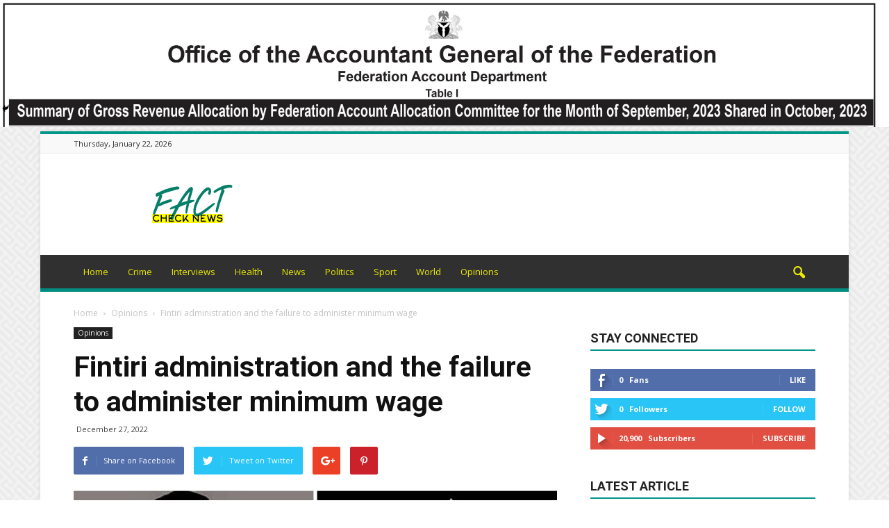

--- FILE ---
content_type: text/html; charset=utf-8
request_url: https://www.google.com/recaptcha/api2/aframe
body_size: 267
content:
<!DOCTYPE HTML><html><head><meta http-equiv="content-type" content="text/html; charset=UTF-8"></head><body><script nonce="C-UuAqFBB8RxDazIutRF8w">/** Anti-fraud and anti-abuse applications only. See google.com/recaptcha */ try{var clients={'sodar':'https://pagead2.googlesyndication.com/pagead/sodar?'};window.addEventListener("message",function(a){try{if(a.source===window.parent){var b=JSON.parse(a.data);var c=clients[b['id']];if(c){var d=document.createElement('img');d.src=c+b['params']+'&rc='+(localStorage.getItem("rc::a")?sessionStorage.getItem("rc::b"):"");window.document.body.appendChild(d);sessionStorage.setItem("rc::e",parseInt(sessionStorage.getItem("rc::e")||0)+1);localStorage.setItem("rc::h",'1769118619962');}}}catch(b){}});window.parent.postMessage("_grecaptcha_ready", "*");}catch(b){}</script></body></html>